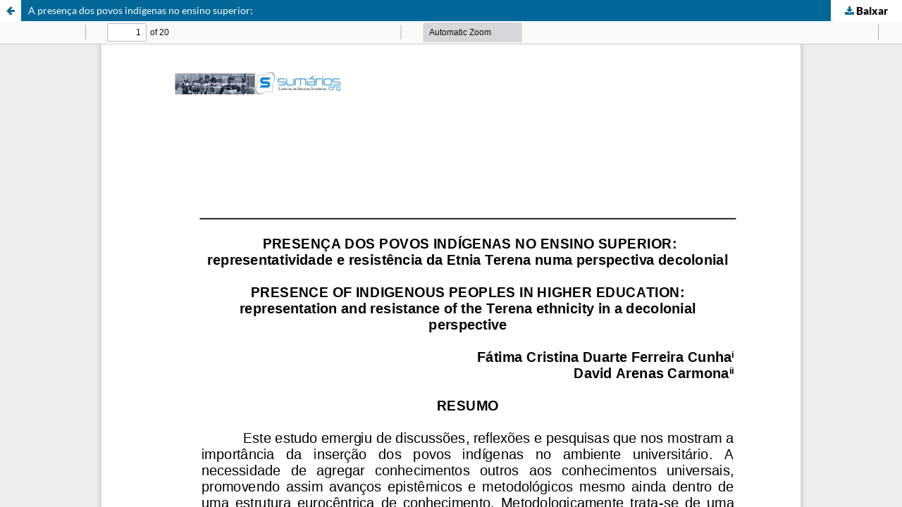

--- FILE ---
content_type: text/html; charset=utf-8
request_url: https://periodicos.unemat.br/index.php/reps/article/view/6450/7346
body_size: 1374
content:
<!DOCTYPE html>
<html lang="pt-BR" xml:lang="pt-BR">
<head>
	<meta http-equiv="Content-Type" content="text/html; charset=utf-8" />
	<meta name="viewport" content="width=device-width, initial-scale=1.0">
	<title>Vista do A presença dos povos indígenas no ensino superior:</title>

	
<meta name="generator" content="Open Journal Systems 3.4.0.8">

	<link rel="stylesheet" href="https://periodicos.unemat.br/index.php/reps/$$$call$$$/page/page/css?name=stylesheet" type="text/css" /><link rel="stylesheet" href="https://periodicos.unemat.br/index.php/reps/$$$call$$$/page/page/css?name=font" type="text/css" /><link rel="stylesheet" href="https://periodicos.unemat.br/lib/pkp/styles/fontawesome/fontawesome.css?v=3.4.0.8" type="text/css" /><link rel="stylesheet" href="https://periodicos.unemat.br/plugins/generic/doiInSummary/styles/doi.css?v=3.4.0.8" type="text/css" /><link rel="stylesheet" href="https://periodicos.unemat.br/plugins/generic/orcidProfile/css/orcidProfile.css?v=3.4.0.8" type="text/css" /><link rel="stylesheet" href="https://periodicos.unemat.br/public/site/styleSheet.css?v=3.4.0.8" type="text/css" />
	<script src="https://periodicos.unemat.br/lib/pkp/lib/vendor/components/jquery/jquery.min.js?v=3.4.0.8" type="text/javascript"></script><script src="https://periodicos.unemat.br/lib/pkp/lib/vendor/components/jqueryui/jquery-ui.min.js?v=3.4.0.8" type="text/javascript"></script><script src="https://periodicos.unemat.br/plugins/themes/default/js/lib/popper/popper.js?v=3.4.0.8" type="text/javascript"></script><script src="https://periodicos.unemat.br/plugins/themes/default/js/lib/bootstrap/util.js?v=3.4.0.8" type="text/javascript"></script><script src="https://periodicos.unemat.br/plugins/themes/default/js/lib/bootstrap/dropdown.js?v=3.4.0.8" type="text/javascript"></script><script src="https://periodicos.unemat.br/plugins/themes/default/js/main.js?v=3.4.0.8" type="text/javascript"></script><script type="text/javascript">
(function (w, d, s, l, i) { w[l] = w[l] || []; var f = d.getElementsByTagName(s)[0],
j = d.createElement(s), dl = l != 'dataLayer' ? '&l=' + l : ''; j.async = true;
j.src = 'https://www.googletagmanager.com/gtag/js?id=' + i + dl; f.parentNode.insertBefore(j, f);
function gtag(){dataLayer.push(arguments)}; gtag('js', new Date()); gtag('config', i); })
(window, document, 'script', 'dataLayer', 'https://periodicos.unemat.br/index.php/reps/index');
</script>
</head>
<body class="pkp_page_article pkp_op_view">

		<header class="header_view">

		<a href="https://periodicos.unemat.br/index.php/reps/article/view/6450" class="return">
			<span class="pkp_screen_reader">
									Voltar aos Detalhes do Artigo
							</span>
		</a>

		<a href="https://periodicos.unemat.br/index.php/reps/article/view/6450" class="title">
			A presença dos povos indígenas no ensino superior:
		</a>

		<a href="https://periodicos.unemat.br/index.php/reps/article/download/6450/7346/36111" class="download" download>
			<span class="label">
				Baixar
			</span>
			<span class="pkp_screen_reader">
				Baixar PDF
			</span>
		</a>

	</header>

	<script type="text/javascript">
		// Creating iframe's src in JS instead of Smarty so that EZProxy-using sites can find our domain in $pdfUrl and do their rewrites on it.
		$(document).ready(function() {
			var urlBase = "https://periodicos.unemat.br/plugins/generic/pdfJsViewer/pdf.js/web/viewer.html?file=";
			var pdfUrl = "https://periodicos.unemat.br/index.php/reps/article/download/6450/7346/36111";
			$("#pdfCanvasContainer > iframe").attr("src", urlBase + encodeURIComponent(pdfUrl));
		});
	</script>

	<div id="pdfCanvasContainer" class="galley_view">
				<iframe src="" width="100%" height="100%" style="min-height: 500px;" title="PDF de A presença dos povos indígenas no ensino superior:: representatividade e resistência da Etnia Terena numa perspectiva decolonial" allowfullscreen webkitallowfullscreen></iframe>
	</div>
	
</body>
</html>
